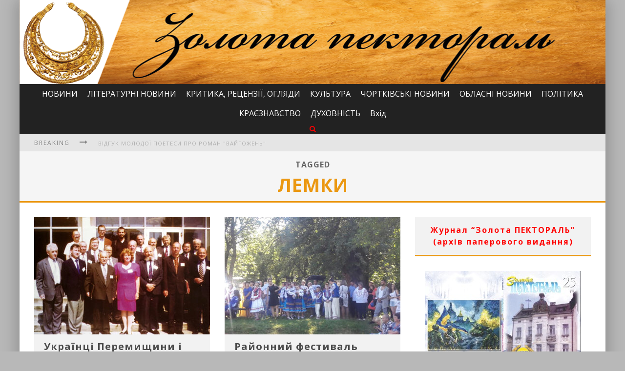

--- FILE ---
content_type: text/html; charset=UTF-8
request_url: https://zolotapektoral.te.ua/tag/%D0%BB%D0%B5%D0%BC%D0%BA%D0%B8/
body_size: 15832
content:

<!DOCTYPE html>

<!--[if lt IE 7]><html lang="uk" prefix="og: http://ogp.me/ns# fb: http://ogp.me/ns/fb#" class="no-js lt-ie9 lt-ie8 lt-ie7"> <![endif]-->
<!--[if (IE 7)&!(IEMobile)]><html lang="uk" prefix="og: http://ogp.me/ns# fb: http://ogp.me/ns/fb#" class="no-js lt-ie9 lt-ie8"><![endif]-->
<!--[if (IE 8)&!(IEMobile)]><html lang="uk" prefix="og: http://ogp.me/ns# fb: http://ogp.me/ns/fb#" class="no-js lt-ie9"><![endif]-->
<!--[if gt IE 8]><!--> <html lang="uk" prefix="og: http://ogp.me/ns# fb: http://ogp.me/ns/fb#" class="no-js"><!--<![endif]-->

	<head>
	    
		<meta charset="utf-8">

		<!-- Google Chrome Frame for IE -->
		<!--[if IE]><meta http-equiv="X-UA-Compatible" content="IE=edge" /><![endif]-->
		
        <title> &raquo; лемки</title>

		<!-- mobile meta -->
		<meta name="HandheldFriendly" content="True">
		<meta name="MobileOptimized" content="320">
		<meta name="viewport" content="width=device-width, initial-scale=1.0"/>

		<link rel="shortcut icon" href="">

		<link rel="pingback" href="https://zolotapektoral.te.ua/xmlrpc.php">

		<!-- Holding main menu -->
				
				
		<!-- head functions -->
		<link rel='dns-prefetch' href='//fonts.googleapis.com' />
<link rel='dns-prefetch' href='//netdna.bootstrapcdn.com' />
<link rel='dns-prefetch' href='//s.w.org' />
<link rel="alternate" type="application/rss+xml" title="&quot;ЗОЛОТА ПЕКТОРАЛЬ&quot; &raquo; стрічка" href="https://zolotapektoral.te.ua/feed/" />
<link rel="alternate" type="application/rss+xml" title="&quot;ЗОЛОТА ПЕКТОРАЛЬ&quot; &raquo; Канал коментарів" href="https://zolotapektoral.te.ua/comments/feed/" />
<link rel="alternate" type="application/rss+xml" title="&quot;ЗОЛОТА ПЕКТОРАЛЬ&quot; &raquo; лемки Канал теґу" href="https://zolotapektoral.te.ua/tag/%d0%bb%d0%b5%d0%bc%d0%ba%d0%b8/feed/" />
		<script type="text/javascript">
			window._wpemojiSettings = {"baseUrl":"https:\/\/s.w.org\/images\/core\/emoji\/11.2.0\/72x72\/","ext":".png","svgUrl":"https:\/\/s.w.org\/images\/core\/emoji\/11.2.0\/svg\/","svgExt":".svg","source":{"concatemoji":"https:\/\/zolotapektoral.te.ua\/wp-includes\/js\/wp-emoji-release.min.js?ver=5.1.19"}};
			!function(e,a,t){var n,r,o,i=a.createElement("canvas"),p=i.getContext&&i.getContext("2d");function s(e,t){var a=String.fromCharCode;p.clearRect(0,0,i.width,i.height),p.fillText(a.apply(this,e),0,0);e=i.toDataURL();return p.clearRect(0,0,i.width,i.height),p.fillText(a.apply(this,t),0,0),e===i.toDataURL()}function c(e){var t=a.createElement("script");t.src=e,t.defer=t.type="text/javascript",a.getElementsByTagName("head")[0].appendChild(t)}for(o=Array("flag","emoji"),t.supports={everything:!0,everythingExceptFlag:!0},r=0;r<o.length;r++)t.supports[o[r]]=function(e){if(!p||!p.fillText)return!1;switch(p.textBaseline="top",p.font="600 32px Arial",e){case"flag":return s([55356,56826,55356,56819],[55356,56826,8203,55356,56819])?!1:!s([55356,57332,56128,56423,56128,56418,56128,56421,56128,56430,56128,56423,56128,56447],[55356,57332,8203,56128,56423,8203,56128,56418,8203,56128,56421,8203,56128,56430,8203,56128,56423,8203,56128,56447]);case"emoji":return!s([55358,56760,9792,65039],[55358,56760,8203,9792,65039])}return!1}(o[r]),t.supports.everything=t.supports.everything&&t.supports[o[r]],"flag"!==o[r]&&(t.supports.everythingExceptFlag=t.supports.everythingExceptFlag&&t.supports[o[r]]);t.supports.everythingExceptFlag=t.supports.everythingExceptFlag&&!t.supports.flag,t.DOMReady=!1,t.readyCallback=function(){t.DOMReady=!0},t.supports.everything||(n=function(){t.readyCallback()},a.addEventListener?(a.addEventListener("DOMContentLoaded",n,!1),e.addEventListener("load",n,!1)):(e.attachEvent("onload",n),a.attachEvent("onreadystatechange",function(){"complete"===a.readyState&&t.readyCallback()})),(n=t.source||{}).concatemoji?c(n.concatemoji):n.wpemoji&&n.twemoji&&(c(n.twemoji),c(n.wpemoji)))}(window,document,window._wpemojiSettings);
		</script>
		<style type="text/css">
img.wp-smiley,
img.emoji {
	display: inline !important;
	border: none !important;
	box-shadow: none !important;
	height: 1em !important;
	width: 1em !important;
	margin: 0 .07em !important;
	vertical-align: -0.1em !important;
	background: none !important;
	padding: 0 !important;
}
</style>
	<link rel='stylesheet' id='wp-block-library-css'  href='https://zolotapektoral.te.ua/wp-includes/css/dist/block-library/style.min.css?ver=5.1.19' type='text/css' media='all' />
<link rel='stylesheet' id='dashicons-css'  href='https://zolotapektoral.te.ua/wp-includes/css/dashicons.min.css?ver=5.1.19' type='text/css' media='all' />
<link rel='stylesheet' id='post-views-counter-frontend-css'  href='https://zolotapektoral.te.ua/wp-content/plugins/post-views-counter/css/frontend.css?ver=1.2.14' type='text/css' media='all' />
<link rel='stylesheet' id='megamenu-css'  href='https://zolotapektoral.te.ua/wp-content/uploads/maxmegamenu/style.css?ver=33376d' type='text/css' media='all' />
<link rel='stylesheet' id='addtoany-css'  href='https://zolotapektoral.te.ua/wp-content/plugins/add-to-any/addtoany.min.css?ver=1.15' type='text/css' media='all' />
<link rel='stylesheet' id='cb-main-stylesheet-css'  href='https://zolotapektoral.te.ua/wp-content/themes/valenti/library/css/style.css?ver=1.0' type='text/css' media='all' />
<link rel='stylesheet' id='cb-font-stylesheet-css'  href='//fonts.googleapis.com/css?family=Open+Sans%3A400%2C700%2C400italic&#038;ver=1.0' type='text/css' media='all' />
<link rel='stylesheet' id='cb-font-body-stylesheet-css'  href='//fonts.googleapis.com/css?family=Open+Sans%3A400%2C700%2C400italic&#038;ver=1.0' type='text/css' media='all' />
<link rel='stylesheet' id='fontawesome-css'  href='//netdna.bootstrapcdn.com/font-awesome/3.2.1/css/font-awesome.min.css?ver=3.2.1' type='text/css' media='all' />
<!--[if lt IE 9]>
<link rel='stylesheet' id='cb-ie-only-css'  href='https://zolotapektoral.te.ua/wp-content/themes/valenti/library/css/ie.css?ver=1.0' type='text/css' media='all' />
<![endif]-->
<script type='text/javascript' src='https://zolotapektoral.te.ua/wp-includes/js/jquery/jquery.js?ver=1.12.4'></script>
<script type='text/javascript' src='https://zolotapektoral.te.ua/wp-includes/js/jquery/jquery-migrate.min.js?ver=1.4.1'></script>
<script type='text/javascript' src='https://zolotapektoral.te.ua/wp-content/plugins/add-to-any/addtoany.min.js?ver=1.1'></script>
<script type='text/javascript' src='https://zolotapektoral.te.ua/wp-content/themes/valenti/library/js/modernizr.custom.min.js?ver=2.6.2'></script>
<link rel='https://api.w.org/' href='https://zolotapektoral.te.ua/wp-json/' />
<link rel="EditURI" type="application/rsd+xml" title="RSD" href="https://zolotapektoral.te.ua/xmlrpc.php?rsd" />
<link rel="wlwmanifest" type="application/wlwmanifest+xml" href="https://zolotapektoral.te.ua/wp-includes/wlwmanifest.xml" /> 
<meta name="generator" content="WordPress 5.1.19" />

<script data-cfasync="false">
window.a2a_config=window.a2a_config||{};a2a_config.callbacks=[];a2a_config.overlays=[];a2a_config.templates={};a2a_localize = {
	Share: "Share",
	Save: "Save",
	Subscribe: "Subscribe",
	Email: "Email",
	Bookmark: "Bookmark",
	ShowAll: "Show all",
	ShowLess: "Show less",
	FindServices: "Find service(s)",
	FindAnyServiceToAddTo: "Instantly find any service to add to",
	PoweredBy: "Powered by",
	ShareViaEmail: "Share via email",
	SubscribeViaEmail: "Subscribe via email",
	BookmarkInYourBrowser: "Bookmark in your browser",
	BookmarkInstructions: "Press Ctrl+D or \u2318+D to bookmark this page",
	AddToYourFavorites: "Add to your favorites",
	SendFromWebOrProgram: "Send from any email address or email program",
	EmailProgram: "Email program",
	More: "More&#8230;"
};

a2a_config.onclick=1;
(function(d,s,a,b){a=d.createElement(s);b=d.getElementsByTagName(s)[0];a.async=1;a.src="https://static.addtoany.com/menu/page.js";b.parentNode.insertBefore(a,b);})(document,"script");
</script>
<style>body { background-color: #b8b8b8;}.cb-overlay-stars .icon-star, #cb-vote .icon-star, #cb-to-top .icon-long-arrow-up, .cb-review-box .cb-score-box { color:#eb9812; }#cb-search-modal .cb-header, .cb-join-modal .cb-header, .lwa .cb-header, .cb-review-box .cb-score-box {border-color: #eb9812; }.cb-sidebar-widget .cb-sidebar-widget-title, .cb-multi-widget .tabbernav .tabberactive, .cb-author-page .cb-author-details .cb-meta .cb-author-page-contact, .cb-about-page .cb-author-line .cb-author-details .cb-meta .cb-author-page-contact, .cb-page-header, .cb-404-header, .cb-cat-header, #cb-footer #cb-widgets .cb-footer-widget-title span, #wp-calendar caption, .cb-tabs ul .current {border-bottom-color: #eb9812 ; }#cb-main-menu .current-post-ancestor, #cb-main-menu .current-menu-item, #cb-main-menu .current-menu-ancestor, #cb-main-menu .current-post-parent, #cb-main-menu .current-menu-parent, #cb-main-menu .current_page_item, #cb-main-menu .current-page-ancestor, #cb-main-menu .current-category-ancestor, .cb-review-box .cb-bar .cb-overlay span, #cb-accent-color, .cb-highlight { background-color: #eb9812;}</style><style type="text/css">   
                                                 body, #respond {font-family: 'Open Sans', sans-serif;}
                                                 h1, h2, h3, h4, h5, h6, .h1, .h2, .h3, .h4, .h5, .h6, #cb-nav-bar #cb-main-menu ul li > a, .cb-breaking-news span, .cb-grid-4 h2 a, .cb-grid-5 h2 a, .cb-grid-6 h2 a, .cb-author-posts-count, .cb-author-title, .cb-author-position, .search  .s, .cb-review-box .cb-bar, .cb-review-box .cb-score-box, .cb-review-box .cb-title, #cb-review-title, .cb-title-subtle, #cb-top-menu a, .tabbernav, .cb-byline, #cb-next-link a, #cb-previous-link a, .cb-review-ext-box .cb-score, .tipper-positioner, .cb-caption, .cb-button, #wp-calendar caption, .forum-titles { font-family:'Open Sans', sans-serif; }
                                                ::-webkit-input-placeholder {font-family:'Open Sans', sans-serif;}
                                                :-webkit-input-placeholder {font-family:'Open Sans', sans-serif;}
                                                :-moz-placeholder {font-family:'Open Sans', sans-serif;}
                                                ::-moz-placeholder {font-family:'Open Sans', sans-serif;}
                                                :-ms-input-placeholder {font-family:'Open Sans', sans-serif;}
                     </style><style type="text/css">/** Mega Menu CSS: fs **/</style>

<!-- START - Open Graph for Facebook, Google+ and Twitter Card Tags 2.2.4.2 -->
 <!-- Facebook Open Graph -->
  <meta property="og:locale" content="uk_UA"/>
  <meta property="og:site_name" content="&quot;ЗОЛОТА ПЕКТОРАЛЬ&quot;"/>
  <meta property="og:title" content="лемки"/>
  <meta property="og:url" content="https://zolotapektoral.te.ua/tag/%d0%bb%d0%b5%d0%bc%d0%ba%d0%b8/"/>
  <meta property="og:type" content="article"/>
  <meta property="og:description" content="Сайт &quot;ЗОЛОТА ПЕКТОРАЛЬ&quot; літературно-мистецький та громадсько-публіцистичний часопис"/>
  <meta property="og:image" content="http://zolotapektoral.te.ua/wp-content/uploads/2016/03/Шапка-3.png"/>
 <!-- Google+ / Schema.org -->
  <meta itemprop="name" content="лемки"/>
  <meta itemprop="headline" content="лемки"/>
  <meta itemprop="description" content="Сайт &quot;ЗОЛОТА ПЕКТОРАЛЬ&quot; літературно-мистецький та громадсько-публіцистичний часопис"/>
  <meta itemprop="image" content="http://zolotapektoral.te.ua/wp-content/uploads/2016/03/Шапка-3.png"/>
  <!--<meta itemprop="publisher" content="&quot;ЗОЛОТА ПЕКТОРАЛЬ&quot;"/>--> <!-- To solve: The attribute publisher.itemtype has an invalid value -->
 <!-- Twitter Cards -->
  <meta name="twitter:title" content="лемки"/>
  <meta name="twitter:url" content="https://zolotapektoral.te.ua/tag/%d0%bb%d0%b5%d0%bc%d0%ba%d0%b8/"/>
  <meta name="twitter:description" content="Сайт &quot;ЗОЛОТА ПЕКТОРАЛЬ&quot; літературно-мистецький та громадсько-публіцистичний часопис"/>
  <meta name="twitter:image" content="http://zolotapektoral.te.ua/wp-content/uploads/2016/03/Шапка-3.png"/>
  <meta name="twitter:card" content="summary_large_image"/>
 <!-- SEO -->
 <!-- Misc. tags -->
 <!-- is_tag -->
<!-- END - Open Graph for Facebook, Google+ and Twitter Card Tags 2.2.4.2 -->
	
		<!-- end head functions-->

	</head>

	<body class="archive tag tag-3309 mega-menu-main">

                
	    <div id="cb-outer-container">

    		<div id="cb-container" class="cb-boxed wrap clearfix"  >
    
                <header class="header clearfix wrap" role="banner">
    				
                        <div class="wrap clearfix">
                                                                        <div id="logo"  >
                                            <a href="https://zolotapektoral.te.ua">
                                                <img src="http://zolotapektoral.te.ua/wp-content/uploads/2018/11/Шапка-3.png" alt="&quot;ЗОЛОТА ПЕКТОРАЛЬ&quot; logo" width="1202" height="172" data-retina-src="http://zolotapektoral.te.ua/wp-content/uploads/2018/11/Шапка-3@2x.png" />
                                            </a>
                                        </div>
                                                        </div>
                        
    				    <nav id="cb-nav-bar" class="clearfix stickyoff cb-dark-menu" role="navigation">
    				        
                           <div id="cb-search-modal" class="cb-dark-menu">
                        <div class="cb-search-box">
                            <div class="cb-header">
                                <div class="cb-title">Search</div>
                                <div class="cb-close">
                                    <span class="cb-close-modal"><i class="icon-remove"></i></span>
                                </div>
                            </div><form role="search" method="get" class="cb-search" action="https://zolotapektoral.te.ua/">
    
    <input type="text" class="cb-search-field" placeholder="" value="" name="s" title="">
    <button class="cb-search-submit" type="submit" value=""><i class="icon-search"></i></button>
    
</form>
</div></div> <div class="wrap clearfix"><div id="mega-menu-wrap-main" class="mega-menu-wrap"><div class="mega-menu-toggle" tabindex="0"><div class='mega-toggle-block mega-menu-toggle-block mega-toggle-block-right mega-toggle-block-1' id='mega-toggle-block-1'></div></div><ul id="mega-menu-main" class="mega-menu mega-menu-horizontal mega-no-js" data-event="hover_intent" data-effect="fade_up" data-effect-speed="200" data-second-click="close" data-document-click="collapse" data-vertical-behaviour="standard" data-breakpoint="600" data-unbind="true"><li class='mega-menu-item mega-menu-item-type-taxonomy mega-menu-item-object-category mega-align-bottom-left mega-menu-flyout mega-menu-item-40105' id='mega-menu-item-40105'><a class="mega-menu-link" href="https://zolotapektoral.te.ua/category/novyny/" tabindex="0">НОВИНИ</a></li><li class='mega-menu-item mega-menu-item-type-taxonomy mega-menu-item-object-category mega-align-bottom-left mega-menu-flyout mega-menu-item-40107' id='mega-menu-item-40107'><a class="mega-menu-link" href="https://zolotapektoral.te.ua/category/novyny-zhurnalu/" tabindex="0">ЛІТЕРАТУРНІ НОВИНИ</a></li><li class='mega-menu-item mega-menu-item-type-taxonomy mega-menu-item-object-category mega-align-bottom-left mega-menu-flyout mega-menu-item-40108' id='mega-menu-item-40108'><a class="mega-menu-link" href="https://zolotapektoral.te.ua/category/krytyka-retsenziji-ohlyady/" tabindex="0">КРИТИКА, РЕЦЕНЗІЇ, ОГЛЯДИ</a></li><li class='mega-menu-item mega-menu-item-type-taxonomy mega-menu-item-object-category mega-align-bottom-left mega-menu-flyout mega-menu-item-40109' id='mega-menu-item-40109'><a class="mega-menu-link" href="https://zolotapektoral.te.ua/category/kultura/" tabindex="0">КУЛЬТУРА</a></li><li class='mega-menu-item mega-menu-item-type-taxonomy mega-menu-item-object-category mega-align-bottom-left mega-menu-flyout mega-menu-item-40110' id='mega-menu-item-40110'><a class="mega-menu-link" href="https://zolotapektoral.te.ua/category/chortkivski-novyny-novyny/" tabindex="0">ЧОРТКІВСЬКІ НОВИНИ</a></li><li class='mega-menu-item mega-menu-item-type-taxonomy mega-menu-item-object-category mega-align-bottom-left mega-menu-flyout mega-menu-item-40111' id='mega-menu-item-40111'><a class="mega-menu-link" href="https://zolotapektoral.te.ua/category/oblasni-novyny/" tabindex="0">ОБЛАСНІ НОВИНИ</a></li><li class='mega-menu-item mega-menu-item-type-taxonomy mega-menu-item-object-category mega-align-bottom-left mega-menu-flyout mega-menu-item-40112' id='mega-menu-item-40112'><a class="mega-menu-link" href="https://zolotapektoral.te.ua/category/polityka-novyny/" tabindex="0">ПОЛІТИКА</a></li><li class='mega-menu-item mega-menu-item-type-taxonomy mega-menu-item-object-category mega-align-bottom-left mega-menu-flyout mega-menu-item-40113' id='mega-menu-item-40113'><a class="mega-menu-link" href="https://zolotapektoral.te.ua/category/kraeznavstvo/" tabindex="0">КРАЄЗНАВСТВО</a></li><li class='mega-menu-item mega-menu-item-type-taxonomy mega-menu-item-object-category mega-align-bottom-left mega-menu-flyout mega-menu-item-40114' id='mega-menu-item-40114'><a class="mega-menu-link" href="https://zolotapektoral.te.ua/category/duhovnist/" tabindex="0">ДУХОВНІСТЬ</a></li><li class='mega-menu-item mega-menu-item-type-custom mega-menu-item-object-custom mega-align-bottom-left mega-menu-flyout mega-menu-item-18213' id='mega-menu-item-18213'><a class="mega-menu-link" href="http://zolotapektoral.te.ua/wp-admin/" tabindex="0">Вхід</a></li><li class="cb-icons"><ul><li class="cb-icon-search"><a href="#" title="Search" class="cb-tip-bot" data-reveal-id="cb-search-modal"><i class="icon-search"></i></a></li></ul></li></ul></div></div>    	            		  
    	 				</nav>
    	 				
    	 				                             
                             <!-- Top Menu -->            
                             <div id="cb-top-menu" class="clearfix cb-dark-menu">
                                    <div class="wrap clearfix">
                                        <div class="cb-breaking-news"><span>Breaking <i class="icon-long-arrow-right"></i></span><ul><li><a href="https://zolotapektoral.te.ua/%d0%b2-%d0%be%d1%81%d1%82%d0%b0%d0%bd%d0%bd%d1%96-%d0%b4%d0%b5%d1%81%d1%8f%d1%82%d0%b8%d0%bb%d1%96%d1%82%d1%82%d1%8f-%d0%b7%d1%8f%d0%b2%d0%b8%d0%bb%d0%b0%d1%81%d1%8f-%d1%82%d0%b5%d0%bd%d0%b4/" title="Look Відгук молодої поетеси про роман &quot;Вайгожень&quot;" >Відгук молодої поетеси про роман "Вайгожень"</a> </li> <li><a href="https://zolotapektoral.te.ua/%d0%ba%d0%be%d0%bb%d0%b8-%d1%81%d0%bb%d0%be%d0%b2%d0%be-%d0%bf%d0%b5%d1%80%d0%b5%d1%82%d0%b2%d0%be%d1%80%d1%8e%d1%94%d1%82%d1%8c%d1%81%d1%8f-%d0%bd%d0%b0-%d0%b7%d0%b1%d1%80%d0%be%d1%8e/" title="Look Коли слово перетворюється на зброю" >Коли слово перетворюється на зброю</a> </li> <li><a href="https://zolotapektoral.te.ua/%d0%bf%d0%b5%d1%80%d1%88%d0%b8%d0%b9-%d0%b2-%d1%83%d0%ba%d1%80%d0%b0%d1%97%d0%bd%d1%96-%d1%80%d0%be%d0%bc%d0%b0%d0%bd-%d0%bf%d1%80%d0%be-%d0%ba%d0%b8%d1%82%d0%b0%d0%b9/" title="Look Перший в Україні роман про Китай" >Перший в Україні роман про Китай</a> </li> <li><a href="https://zolotapektoral.te.ua/%d0%b2%d0%b0%d1%81%d0%b8%d0%bb%d1%8c-%d1%81%d1%82%d1%83%d1%81-%d0%bb%d1%8e%d0%b1%d0%be%d0%b2-%e2%80%92-%d1%82%d0%be-%d0%bc%d0%be%d0%b6%d0%b5-%d1%94%d0%b4%d0%b8%d0%bd%d0%b0-%d1%81%d0%bf%d1%80/" title="Look Василь Стус: «Любов ‒ то, може, єдина справжня квітка, подарована людині Богом»" >Василь Стус: «Любов ‒ то, може, єдина справжня квітка, подарована людині Богом»</a> </li> <li><a href="https://zolotapektoral.te.ua/%d0%b2%d0%b5%d1%82%d0%b5%d1%80%d0%b0%d0%bd%d0%b8-%d0%b7-%d1%96%d0%bd%d0%b2%d0%b0%d0%bb%d1%96%d0%b4%d0%bd%d1%96%d1%81%d1%82%d1%8e-%d0%bc%d0%be%d0%b6%d1%83%d1%82%d1%8c-%d0%be%d1%82%d1%80%d0%b8%d0%bc/" title="Look Ветерани з інвалідністю можуть отримати компенсацію за переобладнання автівки" >Ветерани з інвалідністю можуть отримати компенсацію за переобладнання автівки</a> </li> <li><a href="https://zolotapektoral.te.ua/%d1%96%d1%81%d1%82%d0%be%d1%80%d0%b8%d1%87%d0%bd%d1%96-%d0%bf%d0%b0%d1%80%d0%b0%d0%bb%d0%b5%d0%bb%d1%96-%d0%b7%d0%be%d0%b1%d0%be%d0%b2%d1%8f%d0%b7%d1%83%d1%8e%d1%82%d1%8c-%d0%b2%d1%96%d0%b9%d0%bd/" title="Look Історичні паралелі зобов&#039;язують. Війна хрестами чорніє" >Історичні паралелі зобов'язують. Війна хрестами чорніє</a> </li> </ul></div>                                                                            </div>
                             </div> 
                             <!-- /Top Menu -->  
                              
                                              
                            	 				
    	 				<a href="#" id="cb-to-top"><i class="icon-long-arrow-up"></i></a>
    	 		
                </header> <!-- end header -->
<div id="cb-content" class="wrap clearfix">
    
    <div class="cb-cat-header" style="border-bottom-color:#eb9812;">
           <h1 id="cb-search-title">Tagged <span style="color:#eb9812">лемки</span></h1>
    </div>

    <div id="main" class="clearfix" role="main">
        
        <div class="cb-double clearfix">
<article id="post-36229" class="cb-blog-style-b clearfix" role="article">

  <div class="cb-mask" style="background-color:#eb9812;">
       <a href="https://zolotapektoral.te.ua/%d1%83%d0%ba%d1%80%d0%b0%d1%97%d0%bd%d1%86%d1%96-%d0%bf%d0%b5%d1%80%d0%b5%d0%bc%d0%b8%d1%89%d0%b8%d0%bd%d0%b8-%d1%96-%d0%bb%d0%b5%d0%bc%d0%ba%d0%b8-%d0%b7-%d0%bd%d0%b0%d0%b4%d1%81%d1%8f%d0%bd%d0%bd/"><img width="360" height="240" src="https://zolotapektoral.te.ua/wp-content/uploads/2021/04/IMG-50-360x240.jpg" class="attachment-cb-360-240 size-cb-360-240 wp-post-image" alt="" srcset="https://zolotapektoral.te.ua/wp-content/uploads/2021/04/IMG-50-360x240.jpg 360w, https://zolotapektoral.te.ua/wp-content/uploads/2021/04/IMG-50-300x200.jpg 300w" sizes="(max-width: 360px) 100vw, 360px" /></a>  </div>
        
  <div class="cb-meta">
  
     <h2 class="h4"><a href="https://zolotapektoral.te.ua/%d1%83%d0%ba%d1%80%d0%b0%d1%97%d0%bd%d1%86%d1%96-%d0%bf%d0%b5%d1%80%d0%b5%d0%bc%d0%b8%d1%89%d0%b8%d0%bd%d0%b8-%d1%96-%d0%bb%d0%b5%d0%bc%d0%ba%d0%b8-%d0%b7-%d0%bd%d0%b0%d0%b4%d1%81%d1%8f%d0%bd%d0%bd/">Українці  Перемищини і лемки з Надсяння на перехресних дорогах мого життя</a></h2> 
   	 <div class="cb-byline"><div class="cb-author"><i class="icon-user"></i> <a href="https://zolotapektoral.te.ua/author/volodarko/">Володимир Погорецький</a></div> <div class="cb-date"><i class="icon-time"></i> <time class="updated" datetime="2021-04-18">18.04.2021</time></div> <div class="cb-category"><i class="icon-folder-close"></i>  <a href="https://zolotapektoral.te.ua/category/krytyka-retsenziji-ohlyady/" title="View all posts in КРИТИКА, РЕЦЕНЗІЇ, ОГЛЯДИ">КРИТИКА, РЕЦЕНЗІЇ, ОГЛЯДИ</a>,  <a href="https://zolotapektoral.te.ua/category/novyny-zhurnalu/" title="View all posts in ЛІТЕРАТУРНІ НОВИНИ">ЛІТЕРАТУРНІ НОВИНИ</a>,  <a href="https://zolotapektoral.te.ua/category/novyny/" title="View all posts in НОВИНИ">НОВИНИ</a>,  <a href="https://zolotapektoral.te.ua/category/slajtbar/" title="View all posts in СЛАЙТБАР">СЛАЙТБАР</a></div></div>     <div class="cb-excerpt">Читаю-перечитую книжку «Роздуми» доброго знайомця (ходили одними коридорами...</div>
  
  </div>
  
</article>


<article id="post-32188" class="cb-blog-style-b clearfix cb-last" role="article">

  <div class="cb-mask" style="background-color:#eb9812;">
       <a href="https://zolotapektoral.te.ua/%d1%80%d0%b0%d0%b9%d0%be%d0%bd%d0%bd%d0%b8%d0%b9-%d1%84%d0%b5%d1%81%d1%82%d0%b8%d0%b2%d0%b0%d0%bb%d1%8c-%d0%bb%d0%b5%d0%bc%d0%ba%d1%96%d0%b2%d1%81%d1%8c%d0%ba%d0%be%d1%97-%d0%ba%d1%83%d0%bb%d1%8c/"><img width="360" height="240" src="https://zolotapektoral.te.ua/wp-content/uploads/2019/08/6791-360x240.jpg" class="attachment-cb-360-240 size-cb-360-240 wp-post-image" alt="" srcset="https://zolotapektoral.te.ua/wp-content/uploads/2019/08/6791-360x240.jpg 360w, https://zolotapektoral.te.ua/wp-content/uploads/2019/08/6791-300x200.jpg 300w" sizes="(max-width: 360px) 100vw, 360px" /></a>  </div>
        
  <div class="cb-meta">
  
     <h2 class="h4"><a href="https://zolotapektoral.te.ua/%d1%80%d0%b0%d0%b9%d0%be%d0%bd%d0%bd%d0%b8%d0%b9-%d1%84%d0%b5%d1%81%d1%82%d0%b8%d0%b2%d0%b0%d0%bb%d1%8c-%d0%bb%d0%b5%d0%bc%d0%ba%d1%96%d0%b2%d1%81%d1%8c%d0%ba%d0%be%d1%97-%d0%ba%d1%83%d0%bb%d1%8c/">Районний фестиваль лемківської культури – в селі Гутисько (фото)</a></h2> 
   	 <div class="cb-byline"><div class="cb-author"><i class="icon-user"></i> <a href="https://zolotapektoral.te.ua/author/volodarko/">Володимир Погорецький</a></div> <div class="cb-date"><i class="icon-time"></i> <time class="updated" datetime="2019-08-18">18.08.2019</time></div> <div class="cb-category"><i class="icon-folder-close"></i>  <a href="https://zolotapektoral.te.ua/category/kultura/" title="View all posts in КУЛЬТУРА">КУЛЬТУРА</a>,  <a href="https://zolotapektoral.te.ua/category/novyny/" title="View all posts in НОВИНИ">НОВИНИ</a>,  <a href="https://zolotapektoral.te.ua/category/oblasni-novyny/" title="View all posts in ОБЛАСНІ НОВИНИ">ОБЛАСНІ НОВИНИ</a>,  <a href="https://zolotapektoral.te.ua/category/slajtbar/" title="View all posts in СЛАЙТБАР">СЛАЙТБАР</a></div></div>     <div class="cb-excerpt">Минулої неділі, 11 серпня, в мальовничому селі Гутисько пройшов районний...</div>
  
  </div>
  
</article>

</div><div class="cb-double clearfix">
<article id="post-22728" class="cb-blog-style-b clearfix" role="article">

  <div class="cb-mask" style="background-color:#eb9812;">
       <a href="https://zolotapektoral.te.ua/%d1%81%d1%82%d1%96%d0%bb%d1%8c%d1%81%d1%8c%d0%ba%d0%be-%d1%81%d1%82%d0%be%d0%bb%d0%b8%d1%86%d1%8f-%d0%b1%d1%96%d0%bb%d0%b8%d1%85-%d1%85%d0%be%d1%80%d0%b2%d0%b0%d1%82%d1%96%d0%b2-%d0%bb%d0%b5%d0%bc/"><img width="360" height="240" src="https://zolotapektoral.te.ua/wp-content/uploads/2017/01/6-360x240.jpg" class="attachment-cb-360-240 size-cb-360-240 wp-post-image" alt="" srcset="https://zolotapektoral.te.ua/wp-content/uploads/2017/01/6-360x240.jpg 360w, https://zolotapektoral.te.ua/wp-content/uploads/2017/01/6-300x200.jpg 300w, https://zolotapektoral.te.ua/wp-content/uploads/2017/01/6-600x400.jpg 600w" sizes="(max-width: 360px) 100vw, 360px" /></a>  </div>
        
  <div class="cb-meta">
  
     <h2 class="h4"><a href="https://zolotapektoral.te.ua/%d1%81%d1%82%d1%96%d0%bb%d1%8c%d1%81%d1%8c%d0%ba%d0%be-%d1%81%d1%82%d0%be%d0%bb%d0%b8%d1%86%d1%8f-%d0%b1%d1%96%d0%bb%d0%b8%d1%85-%d1%85%d0%be%d1%80%d0%b2%d0%b0%d1%82%d1%96%d0%b2-%d0%bb%d0%b5%d0%bc/">Стільсько &#8211; столиця білих хорватів (лемки-русини беруть свій родовід від білих (західних) хорватів)</a></h2> 
   	 <div class="cb-byline"><div class="cb-author"><i class="icon-user"></i> <a href="https://zolotapektoral.te.ua/author/volodarko/">Володимир Погорецький</a></div> <div class="cb-date"><i class="icon-time"></i> <time class="updated" datetime="2017-01-05">05.01.2017</time></div> <div class="cb-category"><i class="icon-folder-close"></i>  <a href="https://zolotapektoral.te.ua/category/kraeznavstvo/" title="View all posts in КРАЄЗНАВСТВО">КРАЄЗНАВСТВО</a>,  <a href="https://zolotapektoral.te.ua/category/kultura/" title="View all posts in КУЛЬТУРА">КУЛЬТУРА</a>,  <a href="https://zolotapektoral.te.ua/category/novyny/" title="View all posts in НОВИНИ">НОВИНИ</a>,  <a href="https://zolotapektoral.te.ua/category/slajtbar/" title="View all posts in СЛАЙТБАР">СЛАЙТБАР</a>,  <a href="https://zolotapektoral.te.ua/category/ukrajinski-novyny/" title="View all posts in УКРАЇНСЬКІ НОВИНИ">УКРАЇНСЬКІ НОВИНИ</a></div></div>     <div class="cb-excerpt">Понад тисячоліття тому в українському Прикарпатті існувала країна слов'ян,...</div>
  
  </div>
  
</article>


<article id="post-21297" class="cb-blog-style-b clearfix cb-last" role="article">

  <div class="cb-mask" style="background-color:#eb9812;">
       <a href="https://zolotapektoral.te.ua/%d1%94%d0%b2%d0%b3%d0%b5%d0%bd-%d1%81%d0%b2%d0%b5%d1%80%d1%81%d1%82%d1%8e%d0%ba-%d0%bb%d0%b5%d0%bc%d0%ba%d0%b8-%d0%bd%d0%b0-%d0%bc%d0%b0%d0%bf%d1%96-%d1%83%d0%ba%d1%80%d0%b0%d1%97%d0%bd%d0%b8/"><img width="360" height="240" src="https://zolotapektoral.te.ua/wp-content/uploads/2016/09/19102_original-360x240.jpg" class="attachment-cb-360-240 size-cb-360-240 wp-post-image" alt="" srcset="https://zolotapektoral.te.ua/wp-content/uploads/2016/09/19102_original-360x240.jpg 360w, https://zolotapektoral.te.ua/wp-content/uploads/2016/09/19102_original-300x200.jpg 300w" sizes="(max-width: 360px) 100vw, 360px" /></a>  </div>
        
  <div class="cb-meta">
  
     <h2 class="h4"><a href="https://zolotapektoral.te.ua/%d1%94%d0%b2%d0%b3%d0%b5%d0%bd-%d1%81%d0%b2%d0%b5%d1%80%d1%81%d1%82%d1%8e%d0%ba-%d0%bb%d0%b5%d0%bc%d0%ba%d0%b8-%d0%bd%d0%b0-%d0%bc%d0%b0%d0%bf%d1%96-%d1%83%d0%ba%d1%80%d0%b0%d1%97%d0%bd%d0%b8/">Євген Сверстюк. Лемки на мапі України</a></h2> 
   	 <div class="cb-byline"><div class="cb-author"><i class="icon-user"></i> <a href="https://zolotapektoral.te.ua/author/volodarko/">Володимир Погорецький</a></div> <div class="cb-date"><i class="icon-time"></i> <time class="updated" datetime="2016-09-22">22.09.2016</time></div> <div class="cb-category"><i class="icon-folder-close"></i>  <a href="https://zolotapektoral.te.ua/category/krytyka-retsenziji-ohlyady/" title="View all posts in КРИТИКА, РЕЦЕНЗІЇ, ОГЛЯДИ">КРИТИКА, РЕЦЕНЗІЇ, ОГЛЯДИ</a>,  <a href="https://zolotapektoral.te.ua/category/novyny-zhurnalu/" title="View all posts in ЛІТЕРАТУРНІ НОВИНИ">ЛІТЕРАТУРНІ НОВИНИ</a>,  <a href="https://zolotapektoral.te.ua/category/novyny/" title="View all posts in НОВИНИ">НОВИНИ</a>,  <a href="https://zolotapektoral.te.ua/category/polityka-novyny/" title="View all posts in ПОЛІТИКА">ПОЛІТИКА</a>,  <a href="https://zolotapektoral.te.ua/category/slajtbar/" title="View all posts in СЛАЙТБАР">СЛАЙТБАР</a></div></div>     <div class="cb-excerpt">Євген Сверстюк 2002 року, здаєтся 18-19 травня, коли у Києві проходив Міжнародний...</div>
  
  </div>
  
</article>

</div>
    </div> <!-- end #main -->

	<aside class="cb-sidebar clearfix" role="complementary">

<div id="text-29" class="cb-sidebar-widget widget_text">			<div class="textwidget"><center>

<a href="http://zolotapektoral.te.ua/1019-2/"><p style="margin: 0 0 30px 0;
    text-align: center;
    border-bottom: transparent 3px solid;
    border-bottom-color: #eb9812;
    background: #f2f2f2;
    padding: 14px 20px 15px 20px;
    letter-spacing: 2px;
    font-size: 16px;
    font-weight: 700;
    color: #FF0000"><strong>Журнал “Золота ПЕКТОРАЛЬ”<br> (архів паперового видання)</strong></p></a>

<div style="max-width: 320px; margin: 0 auto;" class="ml-slider-3-10-2 metaslider metaslider-flex metaslider-29810 ml-slider">
    
    <div id="metaslider_container_29810">
        <div id="metaslider_29810">
            <ul class="slides">
                <li style="display: block; width: 100%;" class="slide-39262 ms-image"><a href="http://zolotapektoral.te.ua/1019-2/" target="_self"><img width="320" height="220" src="https://zolotapektoral.te.ua/wp-content/uploads/2026/01/CoverZP_2025_№3-4-67-68.jpg" class="slider-29810 slide-39262" alt="" rel="" title="2025_№3-4(67-68)" srcset="https://zolotapektoral.te.ua/wp-content/uploads/2026/01/CoverZP_2025_№3-4-67-68.jpg 320w, https://zolotapektoral.te.ua/wp-content/uploads/2026/01/CoverZP_2025_№3-4-67-68-300x206.jpg 300w" sizes="(max-width: 320px) 100vw, 320px" /></a></li>
                <li style="display: none; width: 100%;" class="slide-44048 ms-image"><a href="http://zolotapektoral.te.ua/1019-2/" target="_self"><img width="320" height="220" src="https://zolotapektoral.te.ua/wp-content/uploads/2025/06/CoverZP_2025_№1-2-65-66.jpg" class="slider-29810 slide-44048" alt="" rel="" title="2025_№1-2(65-66)" srcset="https://zolotapektoral.te.ua/wp-content/uploads/2025/06/CoverZP_2025_№1-2-65-66.jpg 320w, https://zolotapektoral.te.ua/wp-content/uploads/2025/06/CoverZP_2025_№1-2-65-66-300x206.jpg 300w" sizes="(max-width: 320px) 100vw, 320px" /></a></li>
                <li style="display: none; width: 100%;" class="slide-42731 ms-image"><a href="http://zolotapektoral.te.ua/1019-2/" target="_self"><img width="320" height="220" src="https://zolotapektoral.te.ua/wp-content/uploads/2024/10/CoverZP_2024_№1-263-64.jpg" class="slider-29810 slide-42731" alt="" rel="" title="2024_№1-2(63-64)" srcset="https://zolotapektoral.te.ua/wp-content/uploads/2024/10/CoverZP_2024_№1-263-64.jpg 320w, https://zolotapektoral.te.ua/wp-content/uploads/2024/10/CoverZP_2024_№1-263-64-300x206.jpg 300w" sizes="(max-width: 320px) 100vw, 320px" /></a></li>
                <li style="display: none; width: 100%;" class="slide-29812 ms-image"><a href="http://zolotapektoral.te.ua/1019-2/" target="_self"><img width="320" height="220" src="https://zolotapektoral.te.ua/wp-content/uploads/2023/12/CoverZP_2023_№3-4.jpg" class="slider-29810 slide-29812" alt="" rel="" title="2023_№3-4(61-62)" srcset="https://zolotapektoral.te.ua/wp-content/uploads/2023/12/CoverZP_2023_№3-4.jpg 320w, https://zolotapektoral.te.ua/wp-content/uploads/2023/12/CoverZP_2023_№3-4-300x206.jpg 300w" sizes="(max-width: 320px) 100vw, 320px" /></a></li>
                <li style="display: none; width: 100%;" class="slide-40414 ms-image"><a href="http://zolotapektoral.te.ua/1019-2/" target="_self"><img width="320" height="220" src="https://zolotapektoral.te.ua/wp-content/uploads/2023/08/CoverZP_2023_№1-259-60.jpg" class="slider-29810 slide-40414" alt="" rel="" title="2023_№1-2(59-60)" srcset="https://zolotapektoral.te.ua/wp-content/uploads/2023/08/CoverZP_2023_№1-259-60.jpg 320w, https://zolotapektoral.te.ua/wp-content/uploads/2023/08/CoverZP_2023_№1-259-60-300x206.jpg 300w" sizes="(max-width: 320px) 100vw, 320px" /></a></li>
                <li style="display: none; width: 100%;" class="slide-39261 ms-image"><a href="http://zolotapektoral.te.ua/1019-2/" target="_self"><img width="320" height="220" src="https://zolotapektoral.te.ua/wp-content/uploads/2023/02/CoverZP_2022_№3-457-58.jpg" class="slider-29810 slide-39261" alt="" rel="" title="2022_№3-4(57-58)" srcset="https://zolotapektoral.te.ua/wp-content/uploads/2023/02/CoverZP_2022_№3-457-58.jpg 320w, https://zolotapektoral.te.ua/wp-content/uploads/2023/02/CoverZP_2022_№3-457-58-300x206.jpg 300w" sizes="(max-width: 320px) 100vw, 320px" /></a></li>
            </ul>
        </div>
        
    </div>
</div>
<center>

    </div>
		</div><div id="text-28" class="cb-sidebar-widget widget_text">			<div class="textwidget"><center>

<a href="http://zolotapektoral.te.ua/vydavnytstvo-zolota-pektoral/"><p style="
    margin: 0 0 30px 0;
    text-align: center;
    border-bottom: transparent 3px solid;
    border-bottom-color: #eb9812;
    background: #f2f2f2;
    padding: 14px 20px 15px 20px;
    letter-spacing: 2px;
    font-size: 16px;
    font-weight: 700;
    color: #FF0000"><strong>Видавництво "Золота<br>ПЕКТОРАЛЬ" (2019 р.)</strong></p></a>

<div style="max-width: 320px; margin: 0 auto;" class="ml-slider-3-10-2 metaslider metaslider-flex metaslider-29840 ml-slider">
    
    <div id="metaslider_container_29840">
        <div id="metaslider_29840">
            <ul class="slides">
                <li style="display: block; width: 100%;" class="slide-29849 ms-image"><a href="http://zolotapektoral.te.ua/vydavnytstvo-zolota-pektoral/#kuza" target="_self"><img width="320" height="492" src="https://zolotapektoral.te.ua/wp-content/uploads/2018/11/Василь-Кузан.jpg" class="slider-29840 slide-29849" alt="" rel="" title="Василь Кузан" srcset="https://zolotapektoral.te.ua/wp-content/uploads/2018/11/Василь-Кузан.jpg 320w, https://zolotapektoral.te.ua/wp-content/uploads/2018/11/Василь-Кузан-195x300.jpg 195w" sizes="(max-width: 320px) 100vw, 320px" /></a></li>
                <li style="display: none; width: 100%;" class="slide-29850 ms-image"><a href="http://zolotapektoral.te.ua/vydavnytstvo-zolota-pektoral/#bara" target="_self"><img width="320" height="481" src="https://zolotapektoral.te.ua/wp-content/uploads/2018/11/Євген-Баран.jpg" class="slider-29840 slide-29850" alt="" rel="" title="Євген Баран" srcset="https://zolotapektoral.te.ua/wp-content/uploads/2018/11/Євген-Баран.jpg 320w, https://zolotapektoral.te.ua/wp-content/uploads/2018/11/Євген-Баран-200x300.jpg 200w" sizes="(max-width: 320px) 100vw, 320px" /></a></li>
                <li style="display: none; width: 100%;" class="slide-29852 ms-image"><a href="http://zolotapektoral.te.ua/vydavnytstvo-zolota-pektoral/#kian" target="_self"><img width="320" height="461" src="https://zolotapektoral.te.ua/wp-content/uploads/2018/11/Маріанна-Кіяновська.jpg" class="slider-29840 slide-29852" alt="" rel="" title="Маріанна Кіяновська" srcset="https://zolotapektoral.te.ua/wp-content/uploads/2018/11/Маріанна-Кіяновська.jpg 320w, https://zolotapektoral.te.ua/wp-content/uploads/2018/11/Маріанна-Кіяновська-208x300.jpg 208w" sizes="(max-width: 320px) 100vw, 320px" /></a></li>
                <li style="display: none; width: 100%;" class="slide-29854 ms-image"><a href="http://zolotapektoral.te.ua/vydavnytstvo-zolota-pektoral/#lewa" target="_self"><img width="320" height="513" src="https://zolotapektoral.te.ua/wp-content/uploads/2018/11/Роман-Левандовський.jpg" class="slider-29840 slide-29854" alt="" rel="" title="Роман Левандовський" srcset="https://zolotapektoral.te.ua/wp-content/uploads/2018/11/Роман-Левандовський.jpg 320w, https://zolotapektoral.te.ua/wp-content/uploads/2018/11/Роман-Левандовський-187x300.jpg 187w" sizes="(max-width: 320px) 100vw, 320px" /></a></li>
            </ul>
        </div>
        
    </div>
</div>
<center>
</div>
		</div>		<div id="recent-posts-2" class="cb-sidebar-widget widget_recent_entries">		<h3 class="cb-sidebar-widget-title">Новини</h3>		<ul>
											<li>
					<a href="https://zolotapektoral.te.ua/%d0%b2-%d0%be%d1%81%d1%82%d0%b0%d0%bd%d0%bd%d1%96-%d0%b4%d0%b5%d1%81%d1%8f%d1%82%d0%b8%d0%bb%d1%96%d1%82%d1%82%d1%8f-%d0%b7%d1%8f%d0%b2%d0%b8%d0%bb%d0%b0%d1%81%d1%8f-%d1%82%d0%b5%d0%bd%d0%b4/">Відгук молодої поетеси про роман &#8220;Вайгожень&#8221;</a>
											<span class="post-date">27.01.2026</span>
									</li>
											<li>
					<a href="https://zolotapektoral.te.ua/%d0%ba%d0%be%d0%bb%d0%b8-%d1%81%d0%bb%d0%be%d0%b2%d0%be-%d0%bf%d0%b5%d1%80%d0%b5%d1%82%d0%b2%d0%be%d1%80%d1%8e%d1%94%d1%82%d1%8c%d1%81%d1%8f-%d0%bd%d0%b0-%d0%b7%d0%b1%d1%80%d0%be%d1%8e/">Коли слово перетворюється на зброю</a>
											<span class="post-date">27.01.2026</span>
									</li>
											<li>
					<a href="https://zolotapektoral.te.ua/%d0%bf%d0%b5%d1%80%d1%88%d0%b8%d0%b9-%d0%b2-%d1%83%d0%ba%d1%80%d0%b0%d1%97%d0%bd%d1%96-%d1%80%d0%be%d0%bc%d0%b0%d0%bd-%d0%bf%d1%80%d0%be-%d0%ba%d0%b8%d1%82%d0%b0%d0%b9/">Перший в Україні роман про Китай</a>
											<span class="post-date">25.01.2026</span>
									</li>
											<li>
					<a href="https://zolotapektoral.te.ua/%d0%b2%d0%b0%d1%81%d0%b8%d0%bb%d1%8c-%d1%81%d1%82%d1%83%d1%81-%d0%bb%d1%8e%d0%b1%d0%be%d0%b2-%e2%80%92-%d1%82%d0%be-%d0%bc%d0%be%d0%b6%d0%b5-%d1%94%d0%b4%d0%b8%d0%bd%d0%b0-%d1%81%d0%bf%d1%80/">Василь Стус: «Любов ‒ то, може, єдина справжня квітка, подарована людині Богом»</a>
											<span class="post-date">22.01.2026</span>
									</li>
											<li>
					<a href="https://zolotapektoral.te.ua/%d0%b2%d0%b5%d1%82%d0%b5%d1%80%d0%b0%d0%bd%d0%b8-%d0%b7-%d1%96%d0%bd%d0%b2%d0%b0%d0%bb%d1%96%d0%b4%d0%bd%d1%96%d1%81%d1%82%d1%8e-%d0%bc%d0%be%d0%b6%d1%83%d1%82%d1%8c-%d0%be%d1%82%d1%80%d0%b8%d0%bc/">Ветерани з інвалідністю можуть отримати компенсацію за переобладнання автівки</a>
											<span class="post-date">22.01.2026</span>
									</li>
					</ul>
		</div><div id="text-23" class="cb-sidebar-widget widget_text">			<div class="textwidget"><div id="fb-root"></div>
<script>(function(d, s, id) {
  var js, fjs = d.getElementsByTagName(s)[0];
  if (d.getElementById(id)) return;
  js = d.createElement(s); js.id = id;
  js.src = "//connect.facebook.net/uk_UA/sdk.js#xfbml=1&version=v2.7";
  fjs.parentNode.insertBefore(js, fjs);
}(document, 'script', 'facebook-jssdk'));</script>

<div class="fb-page" data-href="https://www.facebook.com/ZurnalZolotaPektoral/" data-tabs="timeline" data-small-header="false" data-adapt-container-width="true" data-hide-cover="false" data-show-facepile="true"><blockquote cite="https://www.facebook.com/ZurnalZolotaPektoral/" class="fb-xfbml-parse-ignore"><a href="https://www.facebook.com/ZurnalZolotaPektoral/">Журнал &quot;Золота Пектораль&quot;</a></blockquote></div></div>
		</div><div id="calendar-2" class="cb-sidebar-widget widget_calendar"><div id="calendar_wrap" class="calendar_wrap"><table id="wp-calendar">
	<caption>Лютий 2026</caption>
	<thead>
	<tr>
		<th scope="col" title="понеділок">Пн</th>
		<th scope="col" title="вівторок">Вт</th>
		<th scope="col" title="середа">Ср</th>
		<th scope="col" title="четвер">Чт</th>
		<th scope="col" title="п’ятниця">Пт</th>
		<th scope="col" title="субота">Сб</th>
		<th scope="col" title="неділя">Нд</th>
	</tr>
	</thead>

	<tfoot>
	<tr>
		<td colspan="3" id="prev"><a href="https://zolotapektoral.te.ua/2026/01/">&laquo; Січ</a></td>
		<td class="pad">&nbsp;</td>
		<td colspan="3" id="next" class="pad">&nbsp;</td>
	</tr>
	</tfoot>

	<tbody>
	<tr>
		<td colspan="6" class="pad">&nbsp;</td><td id="today">1</td>
	</tr>
	<tr>
		<td>2</td><td>3</td><td>4</td><td>5</td><td>6</td><td>7</td><td>8</td>
	</tr>
	<tr>
		<td>9</td><td>10</td><td>11</td><td>12</td><td>13</td><td>14</td><td>15</td>
	</tr>
	<tr>
		<td>16</td><td>17</td><td>18</td><td>19</td><td>20</td><td>21</td><td>22</td>
	</tr>
	<tr>
		<td>23</td><td>24</td><td>25</td><td>26</td><td>27</td><td>28</td>
		<td class="pad" colspan="1">&nbsp;</td>
	</tr>
	</tbody>
	</table></div></div>
</aside>
</div> <!-- end #cb-content -->

 	
    			<footer id="cb-footer" class=" wrap" role="contentinfo">
    				
    				<div id="cb-widgets" class="cb-footer-a wrap clearfix">
                     
                                                    <div class="cb-one cb-column clearfix">
                                <div id="text-7" class="cb-footer-widget widget_text"><h3 class="cb-footer-widget-title"><span>Контакти</span></h3>			<div class="textwidget"><p><b><i>Головний редактор журналу "ЗОЛОТА ПЕКТОРАЛЬ"</i></b>  – Володимир Погорецький.</p>
<p><b><i>Адреса редакції:</i></b>  <i>48500 м.Чортків, Тернопільської області, вул. Вітовського, 26</i><br />
<b><i>Моб.:</i></b> 097-288-50-35;<br />
<b><i>e-mail:</i></b>   zolotapektoral@ukr.net; pektoral2007@rambler.ru </p>
</div>
		</div>                            </div>
                                                                            <div class="cb-two cb-column clearfix">
                                <div id="archives-2" class="cb-footer-widget widget_archive"><h3 class="cb-footer-widget-title"><span>Архіви</span></h3>		<label class="screen-reader-text" for="archives-dropdown-2">Архіви</label>
		<select id="archives-dropdown-2" name="archive-dropdown" onchange='document.location.href=this.options[this.selectedIndex].value;'>
			
			<option value="">Обрати місяць</option>
				<option value='https://zolotapektoral.te.ua/2026/01/'> Січень 2026 &nbsp;(34)</option>
	<option value='https://zolotapektoral.te.ua/2025/12/'> Грудень 2025 &nbsp;(60)</option>
	<option value='https://zolotapektoral.te.ua/2025/11/'> Листопад 2025 &nbsp;(43)</option>
	<option value='https://zolotapektoral.te.ua/2025/10/'> Жовтень 2025 &nbsp;(41)</option>
	<option value='https://zolotapektoral.te.ua/2025/09/'> Вересень 2025 &nbsp;(42)</option>
	<option value='https://zolotapektoral.te.ua/2025/08/'> Серпень 2025 &nbsp;(33)</option>
	<option value='https://zolotapektoral.te.ua/2025/07/'> Липень 2025 &nbsp;(33)</option>
	<option value='https://zolotapektoral.te.ua/2025/06/'> Червень 2025 &nbsp;(39)</option>
	<option value='https://zolotapektoral.te.ua/2025/05/'> Травень 2025 &nbsp;(37)</option>
	<option value='https://zolotapektoral.te.ua/2025/04/'> Квітень 2025 &nbsp;(53)</option>
	<option value='https://zolotapektoral.te.ua/2025/03/'> Березень 2025 &nbsp;(25)</option>
	<option value='https://zolotapektoral.te.ua/2025/02/'> Лютий 2025 &nbsp;(39)</option>
	<option value='https://zolotapektoral.te.ua/2025/01/'> Січень 2025 &nbsp;(38)</option>
	<option value='https://zolotapektoral.te.ua/2024/12/'> Грудень 2024 &nbsp;(38)</option>
	<option value='https://zolotapektoral.te.ua/2024/11/'> Листопад 2024 &nbsp;(41)</option>
	<option value='https://zolotapektoral.te.ua/2024/10/'> Жовтень 2024 &nbsp;(42)</option>
	<option value='https://zolotapektoral.te.ua/2024/09/'> Вересень 2024 &nbsp;(28)</option>
	<option value='https://zolotapektoral.te.ua/2024/08/'> Серпень 2024 &nbsp;(34)</option>
	<option value='https://zolotapektoral.te.ua/2024/07/'> Липень 2024 &nbsp;(27)</option>
	<option value='https://zolotapektoral.te.ua/2024/06/'> Червень 2024 &nbsp;(29)</option>
	<option value='https://zolotapektoral.te.ua/2024/05/'> Травень 2024 &nbsp;(45)</option>
	<option value='https://zolotapektoral.te.ua/2024/04/'> Квітень 2024 &nbsp;(52)</option>
	<option value='https://zolotapektoral.te.ua/2024/03/'> Березень 2024 &nbsp;(52)</option>
	<option value='https://zolotapektoral.te.ua/2024/02/'> Лютий 2024 &nbsp;(42)</option>
	<option value='https://zolotapektoral.te.ua/2024/01/'> Січень 2024 &nbsp;(41)</option>
	<option value='https://zolotapektoral.te.ua/2023/12/'> Грудень 2023 &nbsp;(43)</option>
	<option value='https://zolotapektoral.te.ua/2023/11/'> Листопад 2023 &nbsp;(40)</option>
	<option value='https://zolotapektoral.te.ua/2023/10/'> Жовтень 2023 &nbsp;(41)</option>
	<option value='https://zolotapektoral.te.ua/2023/09/'> Вересень 2023 &nbsp;(35)</option>
	<option value='https://zolotapektoral.te.ua/2023/08/'> Серпень 2023 &nbsp;(31)</option>
	<option value='https://zolotapektoral.te.ua/2023/07/'> Липень 2023 &nbsp;(41)</option>
	<option value='https://zolotapektoral.te.ua/2023/06/'> Червень 2023 &nbsp;(47)</option>
	<option value='https://zolotapektoral.te.ua/2023/05/'> Травень 2023 &nbsp;(46)</option>
	<option value='https://zolotapektoral.te.ua/2023/04/'> Квітень 2023 &nbsp;(52)</option>
	<option value='https://zolotapektoral.te.ua/2023/03/'> Березень 2023 &nbsp;(40)</option>
	<option value='https://zolotapektoral.te.ua/2023/02/'> Лютий 2023 &nbsp;(33)</option>
	<option value='https://zolotapektoral.te.ua/2023/01/'> Січень 2023 &nbsp;(35)</option>
	<option value='https://zolotapektoral.te.ua/2022/12/'> Грудень 2022 &nbsp;(37)</option>
	<option value='https://zolotapektoral.te.ua/2022/11/'> Листопад 2022 &nbsp;(31)</option>
	<option value='https://zolotapektoral.te.ua/2022/10/'> Жовтень 2022 &nbsp;(51)</option>
	<option value='https://zolotapektoral.te.ua/2022/09/'> Вересень 2022 &nbsp;(34)</option>
	<option value='https://zolotapektoral.te.ua/2022/08/'> Серпень 2022 &nbsp;(33)</option>
	<option value='https://zolotapektoral.te.ua/2022/07/'> Липень 2022 &nbsp;(50)</option>
	<option value='https://zolotapektoral.te.ua/2022/06/'> Червень 2022 &nbsp;(40)</option>
	<option value='https://zolotapektoral.te.ua/2022/05/'> Травень 2022 &nbsp;(41)</option>
	<option value='https://zolotapektoral.te.ua/2022/04/'> Квітень 2022 &nbsp;(45)</option>
	<option value='https://zolotapektoral.te.ua/2022/03/'> Березень 2022 &nbsp;(31)</option>
	<option value='https://zolotapektoral.te.ua/2022/02/'> Лютий 2022 &nbsp;(38)</option>
	<option value='https://zolotapektoral.te.ua/2022/01/'> Січень 2022 &nbsp;(52)</option>
	<option value='https://zolotapektoral.te.ua/2021/12/'> Грудень 2021 &nbsp;(37)</option>
	<option value='https://zolotapektoral.te.ua/2021/11/'> Листопад 2021 &nbsp;(32)</option>
	<option value='https://zolotapektoral.te.ua/2021/10/'> Жовтень 2021 &nbsp;(35)</option>
	<option value='https://zolotapektoral.te.ua/2021/09/'> Вересень 2021 &nbsp;(33)</option>
	<option value='https://zolotapektoral.te.ua/2021/08/'> Серпень 2021 &nbsp;(35)</option>
	<option value='https://zolotapektoral.te.ua/2021/07/'> Липень 2021 &nbsp;(36)</option>
	<option value='https://zolotapektoral.te.ua/2021/06/'> Червень 2021 &nbsp;(34)</option>
	<option value='https://zolotapektoral.te.ua/2021/05/'> Травень 2021 &nbsp;(35)</option>
	<option value='https://zolotapektoral.te.ua/2021/04/'> Квітень 2021 &nbsp;(46)</option>
	<option value='https://zolotapektoral.te.ua/2021/03/'> Березень 2021 &nbsp;(56)</option>
	<option value='https://zolotapektoral.te.ua/2021/02/'> Лютий 2021 &nbsp;(42)</option>
	<option value='https://zolotapektoral.te.ua/2021/01/'> Січень 2021 &nbsp;(57)</option>
	<option value='https://zolotapektoral.te.ua/2020/12/'> Грудень 2020 &nbsp;(48)</option>
	<option value='https://zolotapektoral.te.ua/2020/11/'> Листопад 2020 &nbsp;(62)</option>
	<option value='https://zolotapektoral.te.ua/2020/10/'> Жовтень 2020 &nbsp;(45)</option>
	<option value='https://zolotapektoral.te.ua/2020/09/'> Вересень 2020 &nbsp;(41)</option>
	<option value='https://zolotapektoral.te.ua/2020/08/'> Серпень 2020 &nbsp;(51)</option>
	<option value='https://zolotapektoral.te.ua/2020/07/'> Липень 2020 &nbsp;(50)</option>
	<option value='https://zolotapektoral.te.ua/2020/06/'> Червень 2020 &nbsp;(53)</option>
	<option value='https://zolotapektoral.te.ua/2020/05/'> Травень 2020 &nbsp;(63)</option>
	<option value='https://zolotapektoral.te.ua/2020/04/'> Квітень 2020 &nbsp;(68)</option>
	<option value='https://zolotapektoral.te.ua/2020/03/'> Березень 2020 &nbsp;(67)</option>
	<option value='https://zolotapektoral.te.ua/2020/02/'> Лютий 2020 &nbsp;(58)</option>
	<option value='https://zolotapektoral.te.ua/2020/01/'> Січень 2020 &nbsp;(51)</option>
	<option value='https://zolotapektoral.te.ua/2019/12/'> Грудень 2019 &nbsp;(55)</option>
	<option value='https://zolotapektoral.te.ua/2019/11/'> Листопад 2019 &nbsp;(57)</option>
	<option value='https://zolotapektoral.te.ua/2019/10/'> Жовтень 2019 &nbsp;(53)</option>
	<option value='https://zolotapektoral.te.ua/2019/09/'> Вересень 2019 &nbsp;(43)</option>
	<option value='https://zolotapektoral.te.ua/2019/08/'> Серпень 2019 &nbsp;(64)</option>
	<option value='https://zolotapektoral.te.ua/2019/07/'> Липень 2019 &nbsp;(67)</option>
	<option value='https://zolotapektoral.te.ua/2019/06/'> Червень 2019 &nbsp;(44)</option>
	<option value='https://zolotapektoral.te.ua/2019/05/'> Травень 2019 &nbsp;(58)</option>
	<option value='https://zolotapektoral.te.ua/2019/04/'> Квітень 2019 &nbsp;(47)</option>
	<option value='https://zolotapektoral.te.ua/2019/03/'> Березень 2019 &nbsp;(56)</option>
	<option value='https://zolotapektoral.te.ua/2019/02/'> Лютий 2019 &nbsp;(54)</option>
	<option value='https://zolotapektoral.te.ua/2019/01/'> Січень 2019 &nbsp;(65)</option>
	<option value='https://zolotapektoral.te.ua/2018/12/'> Грудень 2018 &nbsp;(65)</option>
	<option value='https://zolotapektoral.te.ua/2018/11/'> Листопад 2018 &nbsp;(71)</option>
	<option value='https://zolotapektoral.te.ua/2018/10/'> Жовтень 2018 &nbsp;(55)</option>
	<option value='https://zolotapektoral.te.ua/2018/09/'> Вересень 2018 &nbsp;(61)</option>
	<option value='https://zolotapektoral.te.ua/2018/08/'> Серпень 2018 &nbsp;(58)</option>
	<option value='https://zolotapektoral.te.ua/2018/07/'> Липень 2018 &nbsp;(48)</option>
	<option value='https://zolotapektoral.te.ua/2018/06/'> Червень 2018 &nbsp;(44)</option>
	<option value='https://zolotapektoral.te.ua/2018/05/'> Травень 2018 &nbsp;(47)</option>
	<option value='https://zolotapektoral.te.ua/2018/04/'> Квітень 2018 &nbsp;(34)</option>
	<option value='https://zolotapektoral.te.ua/2018/03/'> Березень 2018 &nbsp;(53)</option>
	<option value='https://zolotapektoral.te.ua/2018/02/'> Лютий 2018 &nbsp;(63)</option>
	<option value='https://zolotapektoral.te.ua/2018/01/'> Січень 2018 &nbsp;(70)</option>
	<option value='https://zolotapektoral.te.ua/2017/12/'> Грудень 2017 &nbsp;(46)</option>
	<option value='https://zolotapektoral.te.ua/2017/11/'> Листопад 2017 &nbsp;(37)</option>
	<option value='https://zolotapektoral.te.ua/2017/10/'> Жовтень 2017 &nbsp;(48)</option>
	<option value='https://zolotapektoral.te.ua/2017/09/'> Вересень 2017 &nbsp;(35)</option>
	<option value='https://zolotapektoral.te.ua/2017/08/'> Серпень 2017 &nbsp;(56)</option>
	<option value='https://zolotapektoral.te.ua/2017/07/'> Липень 2017 &nbsp;(69)</option>
	<option value='https://zolotapektoral.te.ua/2017/06/'> Червень 2017 &nbsp;(70)</option>
	<option value='https://zolotapektoral.te.ua/2017/05/'> Травень 2017 &nbsp;(39)</option>
	<option value='https://zolotapektoral.te.ua/2017/04/'> Квітень 2017 &nbsp;(67)</option>
	<option value='https://zolotapektoral.te.ua/2017/03/'> Березень 2017 &nbsp;(57)</option>
	<option value='https://zolotapektoral.te.ua/2017/02/'> Лютий 2017 &nbsp;(47)</option>
	<option value='https://zolotapektoral.te.ua/2017/01/'> Січень 2017 &nbsp;(68)</option>
	<option value='https://zolotapektoral.te.ua/2016/12/'> Грудень 2016 &nbsp;(61)</option>
	<option value='https://zolotapektoral.te.ua/2016/11/'> Листопад 2016 &nbsp;(79)</option>
	<option value='https://zolotapektoral.te.ua/2016/10/'> Жовтень 2016 &nbsp;(65)</option>
	<option value='https://zolotapektoral.te.ua/2016/09/'> Вересень 2016 &nbsp;(75)</option>
	<option value='https://zolotapektoral.te.ua/2016/08/'> Серпень 2016 &nbsp;(65)</option>
	<option value='https://zolotapektoral.te.ua/2016/07/'> Липень 2016 &nbsp;(74)</option>
	<option value='https://zolotapektoral.te.ua/2016/06/'> Червень 2016 &nbsp;(66)</option>
	<option value='https://zolotapektoral.te.ua/2016/05/'> Травень 2016 &nbsp;(61)</option>
	<option value='https://zolotapektoral.te.ua/2016/04/'> Квітень 2016 &nbsp;(64)</option>
	<option value='https://zolotapektoral.te.ua/2016/03/'> Березень 2016 &nbsp;(41)</option>
	<option value='https://zolotapektoral.te.ua/2016/02/'> Лютий 2016 &nbsp;(38)</option>
	<option value='https://zolotapektoral.te.ua/2016/01/'> Січень 2016 &nbsp;(14)</option>
	<option value='https://zolotapektoral.te.ua/2015/12/'> Грудень 2015 &nbsp;(66)</option>
	<option value='https://zolotapektoral.te.ua/2015/11/'> Листопад 2015 &nbsp;(62)</option>
	<option value='https://zolotapektoral.te.ua/2015/10/'> Жовтень 2015 &nbsp;(107)</option>
	<option value='https://zolotapektoral.te.ua/2015/09/'> Вересень 2015 &nbsp;(63)</option>
	<option value='https://zolotapektoral.te.ua/2015/08/'> Серпень 2015 &nbsp;(63)</option>
	<option value='https://zolotapektoral.te.ua/2015/07/'> Липень 2015 &nbsp;(52)</option>
	<option value='https://zolotapektoral.te.ua/2015/06/'> Червень 2015 &nbsp;(83)</option>
	<option value='https://zolotapektoral.te.ua/2015/05/'> Травень 2015 &nbsp;(100)</option>
	<option value='https://zolotapektoral.te.ua/2015/04/'> Квітень 2015 &nbsp;(96)</option>
	<option value='https://zolotapektoral.te.ua/2015/03/'> Березень 2015 &nbsp;(105)</option>
	<option value='https://zolotapektoral.te.ua/2015/02/'> Лютий 2015 &nbsp;(62)</option>
	<option value='https://zolotapektoral.te.ua/2015/01/'> Січень 2015 &nbsp;(93)</option>
	<option value='https://zolotapektoral.te.ua/2014/12/'> Грудень 2014 &nbsp;(120)</option>
	<option value='https://zolotapektoral.te.ua/2014/11/'> Листопад 2014 &nbsp;(118)</option>
	<option value='https://zolotapektoral.te.ua/2014/10/'> Жовтень 2014 &nbsp;(98)</option>
	<option value='https://zolotapektoral.te.ua/2014/09/'> Вересень 2014 &nbsp;(135)</option>
	<option value='https://zolotapektoral.te.ua/2014/08/'> Серпень 2014 &nbsp;(119)</option>
	<option value='https://zolotapektoral.te.ua/2014/07/'> Липень 2014 &nbsp;(155)</option>
	<option value='https://zolotapektoral.te.ua/2014/06/'> Червень 2014 &nbsp;(123)</option>
	<option value='https://zolotapektoral.te.ua/2014/05/'> Травень 2014 &nbsp;(108)</option>
	<option value='https://zolotapektoral.te.ua/2014/04/'> Квітень 2014 &nbsp;(114)</option>
	<option value='https://zolotapektoral.te.ua/2014/03/'> Березень 2014 &nbsp;(150)</option>
	<option value='https://zolotapektoral.te.ua/2014/02/'> Лютий 2014 &nbsp;(161)</option>
	<option value='https://zolotapektoral.te.ua/2014/01/'> Січень 2014 &nbsp;(105)</option>
	<option value='https://zolotapektoral.te.ua/2013/12/'> Грудень 2013 &nbsp;(84)</option>
	<option value='https://zolotapektoral.te.ua/2013/11/'> Листопад 2013 &nbsp;(100)</option>
	<option value='https://zolotapektoral.te.ua/2013/10/'> Жовтень 2013 &nbsp;(70)</option>
	<option value='https://zolotapektoral.te.ua/2013/09/'> Вересень 2013 &nbsp;(44)</option>
	<option value='https://zolotapektoral.te.ua/2013/08/'> Серпень 2013 &nbsp;(60)</option>
	<option value='https://zolotapektoral.te.ua/2013/07/'> Липень 2013 &nbsp;(51)</option>
	<option value='https://zolotapektoral.te.ua/2013/06/'> Червень 2013 &nbsp;(99)</option>
	<option value='https://zolotapektoral.te.ua/2013/05/'> Травень 2013 &nbsp;(55)</option>
	<option value='https://zolotapektoral.te.ua/2013/04/'> Квітень 2013 &nbsp;(294)</option>

		</select>
		</div><div id="text-5" class="cb-footer-widget widget_text">			<div class="textwidget">
<textarea readonly="" rows="3" cols="18" wrap="hard"><a href="http://http://zolotapektoral.te.ua" target="_blank"><img src="http://zolotapektoral.te.ua/wp-content/uploads/2013/04/baner.gif"  border="0" width="88" height="31" alt="Золота пектораль"></textarea>

</div>
		</div>                            </div>
                                                                            <div class="cb-three cb-column clearfix">
                                <div id="search-2" class="cb-footer-widget widget_search"><h3 class="cb-footer-widget-title"><span>Пошук</span></h3><form role="search" method="get" class="cb-search" action="https://zolotapektoral.te.ua/">
    
    <input type="text" class="cb-search-field" placeholder="" value="" name="s" title="">
    <button class="cb-search-submit" type="submit" value=""><i class="icon-search"></i></button>
    
</form>
</div><div id="text-30" class="cb-footer-widget widget_text">			<div class="textwidget"><p><a href="https://webmedia.te.ua/" style="color: #191919">створення сайтів тернопіль</a></p></div>
		</div>                            </div>
                                                    
                    </div>
                    
                                            
                        <div class="cb-footer-lower clearfix">
                      
                            <div class="wrap clearfix"> 
                                
                                <div class="cb-copyright"></div>
                                                                      
        						<div class="cb-footer-links clearfix"><ul id="menu-%d0%bd%d0%b8%d0%b6%d0%bd%d1%94-%d0%bc%d0%b5%d0%bd%d1%8e" class="nav cb-footer-nav clearfix"><li id="menu-item-1055" class="menu-item menu-item-type-custom menu-item-object-custom menu-item-home menu-item-1055"><a href="http://zolotapektoral.te.ua/">ГОЛОВНА</a></li>
<li id="menu-item-1057" class="menu-item menu-item-type-taxonomy menu-item-object-category menu-item-1057"><a href="https://zolotapektoral.te.ua/category/kolonka-redaktora/">КОЛОНКА РЕДАКТОРА</a></li>
<li id="menu-item-1058" class="menu-item menu-item-type-taxonomy menu-item-object-category menu-item-has-children cb-has-children menu-item-1058"><a href="https://zolotapektoral.te.ua/category/novyny/">НОВИНИ</a>
<ul class="sub-menu">
	<li id="menu-item-20714" class="menu-item menu-item-type-taxonomy menu-item-object-category menu-item-20714"><a href="https://zolotapektoral.te.ua/category/rajonni-novyny/">РАЙОННІ НОВИНИ</a></li>
	<li id="menu-item-20720" class="menu-item menu-item-type-taxonomy menu-item-object-category menu-item-20720"><a href="https://zolotapektoral.te.ua/category/chortkivski-novyny-novyny/">ЧОРТКІВСЬКІ НОВИНИ</a></li>
	<li id="menu-item-20711" class="menu-item menu-item-type-taxonomy menu-item-object-category menu-item-20711"><a href="https://zolotapektoral.te.ua/category/oblasni-novyny/">ОБЛАСНІ НОВИНИ</a></li>
	<li id="menu-item-20718" class="menu-item menu-item-type-taxonomy menu-item-object-category menu-item-20718"><a href="https://zolotapektoral.te.ua/category/ukrajinski-novyny/">УКРАЇНСЬКІ НОВИНИ</a></li>
	<li id="menu-item-20713" class="menu-item menu-item-type-taxonomy menu-item-object-category menu-item-20713"><a href="https://zolotapektoral.te.ua/category/polityka-novyny/">ПОЛІТИКА</a></li>
	<li id="menu-item-20709" class="menu-item menu-item-type-taxonomy menu-item-object-category menu-item-20709"><a href="https://zolotapektoral.te.ua/category/kultura/">КУЛЬТУРА</a></li>
	<li id="menu-item-20703" class="menu-item menu-item-type-taxonomy menu-item-object-category menu-item-20703"><a href="https://zolotapektoral.te.ua/category/duhovnist/">ДУХОВНІСТЬ</a></li>
	<li id="menu-item-20715" class="menu-item menu-item-type-taxonomy menu-item-object-category menu-item-20715"><a href="https://zolotapektoral.te.ua/category/svitovi-novyny/">СВІТОВІ НОВИНИ</a></li>
	<li id="menu-item-20702" class="menu-item menu-item-type-taxonomy menu-item-object-category menu-item-20702"><a href="https://zolotapektoral.te.ua/category/video/">ВІДЕО</a></li>
	<li id="menu-item-1059" class="menu-item menu-item-type-post_type menu-item-object-page menu-item-1059"><a href="https://zolotapektoral.te.ua/1019-2/">Журнал “Золота ПЕКТОРАЛЬ” (архів паперового видання)</a></li>
</ul>
</li>
<li id="menu-item-1190" class="menu-item menu-item-type-post_type menu-item-object-page menu-item-1190"><a href="https://zolotapektoral.te.ua/redaktsijna-kolehiya/">РЕД. КОЛЕГІЯ</a></li>
<li id="menu-item-20700" class="menu-item menu-item-type-taxonomy menu-item-object-category menu-item-20700"><a href="https://zolotapektoral.te.ua/category/aktualne-intervyu/">АКТУАЛЬНЕ ІНТЕРВ’Ю</a></li>
<li id="menu-item-20701" class="menu-item menu-item-type-taxonomy menu-item-object-category menu-item-20701"><a href="https://zolotapektoral.te.ua/category/v-hostyah-u-zolotoji-pektorali/">В ГОСТЯХ У &#8220;ЗОЛОТОЇ ПЕКТОРАЛІ&#8221;</a></li>
<li id="menu-item-20704" class="menu-item menu-item-type-taxonomy menu-item-object-category menu-item-20704"><a href="https://zolotapektoral.te.ua/category/literaturni-chetverhy/">ЖИТТЄВІ ІСТОРІЇ</a></li>
<li id="menu-item-20706" class="menu-item menu-item-type-taxonomy menu-item-object-category menu-item-20706"><a href="https://zolotapektoral.te.ua/category/knyzhkova-polytsya/">КНИЖКОВА ПОЛИЦЯ</a></li>
<li id="menu-item-20707" class="menu-item menu-item-type-taxonomy menu-item-object-category menu-item-20707"><a href="https://zolotapektoral.te.ua/category/kraeznavstvo/">КРАЄЗНАВСТВО</a></li>
<li id="menu-item-20708" class="menu-item menu-item-type-taxonomy menu-item-object-category menu-item-20708"><a href="https://zolotapektoral.te.ua/category/krytyka-retsenziji-ohlyady/">КРИТИКА, РЕЦЕНЗІЇ, ОГЛЯДИ</a></li>
<li id="menu-item-20710" class="menu-item menu-item-type-taxonomy menu-item-object-category menu-item-20710"><a href="https://zolotapektoral.te.ua/category/novyny-zhurnalu/">ЛІТЕРАТУРНІ НОВИНИ</a></li>
<li id="menu-item-20712" class="menu-item menu-item-type-taxonomy menu-item-object-category menu-item-20712"><a href="https://zolotapektoral.te.ua/category/pyshemo-knyhu-pamyati/">ПИШЕМО &#8220;КНИГУ ПАМ’ЯТІ&#8221;</a></li>
<li id="menu-item-20721" class="menu-item menu-item-type-taxonomy menu-item-object-category menu-item-has-children cb-has-children menu-item-20721"><a href="https://zolotapektoral.te.ua/category/rizne/">РІЗНЕ</a>
<ul class="sub-menu">
	<li id="menu-item-20716" class="menu-item menu-item-type-taxonomy menu-item-object-category menu-item-20716"><a href="https://zolotapektoral.te.ua/category/svyatkuvannya/">СВЯТКУВАННЯ</a></li>
	<li id="menu-item-20705" class="menu-item menu-item-type-taxonomy menu-item-object-category menu-item-20705"><a href="https://zolotapektoral.te.ua/category/zustrichi/">ЗУСТРІЧІ</a></li>
	<li id="menu-item-20719" class="menu-item menu-item-type-taxonomy menu-item-object-category menu-item-20719"><a href="https://zolotapektoral.te.ua/category/hreschennya-afhanom/">ХРЕЩЕННЯ АФГАНОМ</a></li>
</ul>
</li>
</ul></div>					
        						
           					</div>
           					
        				</div>
    				    
    			</footer> <!-- end footer -->
    
    		</div> <!-- end #cb-container -->
		
		</div> <!-- end #cb-outer-container -->

		<link rel='stylesheet' id='metaslider-flex-slider-css'  href='https://zolotapektoral.te.ua/wp-content/plugins/ml-slider/assets/sliders/flexslider/flexslider.css?ver=3.10.2' type='text/css' media='all' property='stylesheet' />
<link rel='stylesheet' id='metaslider-public-css'  href='https://zolotapektoral.te.ua/wp-content/plugins/ml-slider/assets/metaslider/public.css?ver=3.10.2' type='text/css' media='all' property='stylesheet' />
<script type='text/javascript' src='https://zolotapektoral.te.ua/wp-includes/js/hoverIntent.min.js?ver=1.8.1'></script>
<script type='text/javascript'>
/* <![CDATA[ */
var megamenu = {"timeout":"300","interval":"100"};
/* ]]> */
</script>
<script type='text/javascript' src='https://zolotapektoral.te.ua/wp-content/plugins/megamenu/js/maxmegamenu.js?ver=2.4'></script>
<script type='text/javascript' src='https://zolotapektoral.te.ua/wp-content/themes/valenti/library/js/jquery.flexslider-min.js?ver=5.1.19'></script>
<script type='text/javascript' src='https://zolotapektoral.te.ua/wp-content/themes/valenti/library/js/selectivizr-min.js?ver=5.1.19'></script>
<script type='text/javascript' src='https://zolotapektoral.te.ua/wp-content/themes/valenti/library/js/jquery.fs.boxer.min.js?ver=5.1.19'></script>
<script type='text/javascript' src='https://zolotapektoral.te.ua/wp-content/themes/valenti/library/js/jquery.ext.js?ver=5.1.19'></script>
<script type='text/javascript' src='https://zolotapektoral.te.ua/wp-content/themes/valenti/library/js/cb-scripts.js?ver=5.1.19'></script>
<script type='text/javascript' src='https://zolotapektoral.te.ua/wp-includes/js/wp-embed.min.js?ver=5.1.19'></script>
<script type='text/javascript' src='https://zolotapektoral.te.ua/wp-content/plugins/ml-slider/assets/sliders/flexslider/jquery.flexslider.min.js?ver=3.10.2'></script>
<script type='text/javascript'>
var metaslider_29810 = function($) {$('#metaslider_29810').addClass('flexslider');
            $('#metaslider_29810').flexslider({ 
                slideshowSpeed:5000,
                animation:"fade",
                controlNav:true,
                directionNav:true,
                pauseOnHover:true,
                direction:"horizontal",
                reverse:false,
                animationSpeed:600,
                prevText:"Previous",
                nextText:"Next",
                fadeFirstSlide:true,
                slideshow:true
            });
            $(document).trigger('metaslider/initialized', '#metaslider_29810');
        };
        var timer_metaslider_29810 = function() {
            var slider = !window.jQuery ? window.setTimeout(timer_metaslider_29810, 100) : !jQuery.isReady ? window.setTimeout(timer_metaslider_29810, 1) : metaslider_29810(window.jQuery);
        };
        timer_metaslider_29810();
var metaslider_29840 = function($) {$('#metaslider_29840').addClass('flexslider');
            $('#metaslider_29840').flexslider({ 
                slideshowSpeed:7000,
                animation:"fade",
                controlNav:true,
                directionNav:true,
                pauseOnHover:true,
                direction:"horizontal",
                reverse:false,
                animationSpeed:600,
                prevText:"Previous",
                nextText:"Next",
                fadeFirstSlide:true,
                slideshow:true
            });
            $(document).trigger('metaslider/initialized', '#metaslider_29840');
        };
        var timer_metaslider_29840 = function() {
            var slider = !window.jQuery ? window.setTimeout(timer_metaslider_29840, 100) : !jQuery.isReady ? window.setTimeout(timer_metaslider_29840, 1) : metaslider_29840(window.jQuery);
        };
        timer_metaslider_29840();
</script>
		
	</body>

</html> <!-- The End. what a ride! -->